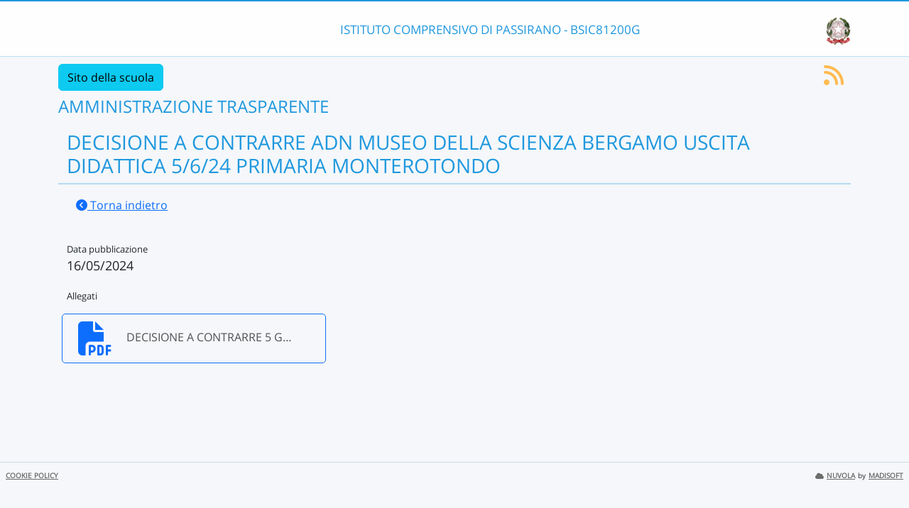

--- FILE ---
content_type: text/html; charset=UTF-8
request_url: https://nuvola.madisoft.it/bacheca-digitale/2112/documento/BSIC81200G/1
body_size: 1617
content:
<!DOCTYPE html>
<html lang="it">
    <head>
        <meta charset="utf-8">
        <meta http-equiv="X-UA-Compatible" content="IE=edge">
                <meta name="robots" content="index,follow" />
                <meta name="viewport" content="width=device-width, initial-scale=1">
        <meta name="msapplication-config" content="/browserconfig.xml"/>
        <title>BSIC81200G </title>
                <link rel="icon" sizes="16x16 24x24 32x32 48x48" href="/favicon.ico?version=v1">
                            
                            <link rel="stylesheet" type="text/css" href="/css/application.min-815a5d60.css">                    
        
            <!-- Google tag (gtag.js) -->
    <script type="application/javascript" async src="https://www.googletagmanager.com/gtag/js?id=G-V1H27T03WL"></script>
    <script type="application/javascript">
        window.dataLayer = window.dataLayer || [];
        function gtag(){dataLayer.push(arguments);}
        gtag('js', new Date());

        gtag('config', 'G-V1H27T03WL');
    </script>
    </head>

        
    <body class="layout-fixed aside-collapsed" data-env="prod" >
                                              <div id="area-pubblica">
    <header class="header-wrapper">
      <div class="header-container container">
        	
<div class="nome-istituto-container">
  <span class="nome-istituto">
      ISTITUTO COMPRENSIVO DI PASSIRANO - BSIC81200G
  </span>
</div>

<div class="logo-miur-container">
      <img class="logoMiur" src="/images/logo-miur-senza-testo.jpg" />
  </div>
      </div>
    </header>
    <div class="container main-section-wrapper">
      	<div class="nome-pubblico-container my-2">
					<div class="sito-scuola mb-2">
				<a class="btn btn-info" href="https://icpassirano.edu.it/" target="_blank">Sito della scuola</a>
			</div>
		
		
					<h2>AMMINISTRAZIONE TRASPARENTE</h2>
		
		                
                
                
    
					<div class="feed-rss">
				<a title="Iscriviti al feed RSS" href="/feed/BSIC81200G/rss/7">
					<i class="fa-solid fa-rss fa-2x"></i>
				</a>
			</div>
		
		
		<div class="container documento-bacheca-container">

			<div class="col-md-12 document-title-container position-relative">
				<div class="row document-title justify-content-center">
					<h3>DECISIONE A CONTRARRE ADN MUSEO DELLA SCIENZA BERGAMO USCITA DIDATTICA 5/6/24 PRIMARIA MONTEROTONDO</h3>
				</div>
									<div>
						<a class="btn btn-link" href="/bacheca-digitale/bacheca/BSIC81200G/7/IN_PUBBLICAZIONE/0/show">
							<i class="fa-solid fa-chevron-circle-left"></i>
							Torna indietro</a>
					</div>
							</div>

			<div class="col-md-12 document-info-container my-4">
				
									<div class="field-container">
						<div class="field-name">Data pubblicazione</div>
						<div class="field-value">
															16/05/2024
													</div>
					</div>
								<div class="field-container field-allegati">
					<div class="field-name">Allegati</div>
					<div class="row">
																														<div class="field-value col-md-4">
											
						<a href="/file/api/public-file-preview/BSIC81200G/acb34c1c-904e-4c4f-a93d-2ba3c2fe5a3e" target="_blank" class="download-wrapper prevent-ajax-action-trigger">
		<div
			class="row file-container">
						<div class="file-icon col-2">
																					<i class="fa-regular fa-3x fa-file-pdf"></i>
			</div>
			<div class="file-name col-10">
														<div class="text__ellipsed" title="DECISIONE A CONTRARRE 5 GIUGNO BERGAMO-ADN BERGAMO.pdf">DECISIONE A CONTRARRE 5 GIUGNO BERGAMO-ADN BERGAMO.pdf</div>
							</div>
					</div>
	</a>
									</div>
																					
						
											</div>
				</div>
			</div>
		</div>

	</div>

    </div>
    
<footer class="nuvola__footer pt-1 px-2 hidden-print  d-flex justify-content-between">
	<div>
		<a href="/marketing/cookie-policy" class="nuvola__footer__link me-2" target="_blank">COOKIE POLICY</a>
			</div>
			<div>
			<a href="https://scuoladigitale.info" class="nuvola__footer__link" target="_blank">
				<span class="fa-solid fa-cloud me-1"></span>NUVOLA</a>
			<small style="font-size: 0.6rem;">by</small>
			<a href="https://madisoft.it" class="nuvola__footer__link" target="_blank">MADISOFT</a>
		</div>
	</footer>
    <div class="backdrop"></div>
  </div>
                
<div class="loader-container">

  <div class="nuvola-spinner-loader">
    <i class="fa-solid fa-cloud"></i>
    <div class="spinner load-rotate"></div>
  </div>

</div>
    <div id="dialog-generico" class="modal fade"
     data-modalid="dialog-generico">
    <div class="modal-dialog">
        <div class="modal-content">
            <div class="modal-header">
                <h3>ATTENZIONE</h3>
            </div>
            <div class="modal-body ">
                                                            <p></p>
                                                </div>
            <div class="modal-footer">
                                                            <button type="button" class="btn btn-primary" data-bs-dismiss="modal">Ho letto e chiudo</button>
                                                </div>
        </div>
    </div>
</div>

<div id="embedded-ajax-form" class="modal fade " data-modalid="dialog-generico" role="dialog"></div>

        </body>
                <script src="/js/8427.7fa19dbba41ce4aa6baf.js"></script>
<script src="/js/bundle.8f850c782d954782b97e.js"></script>
    </html>
